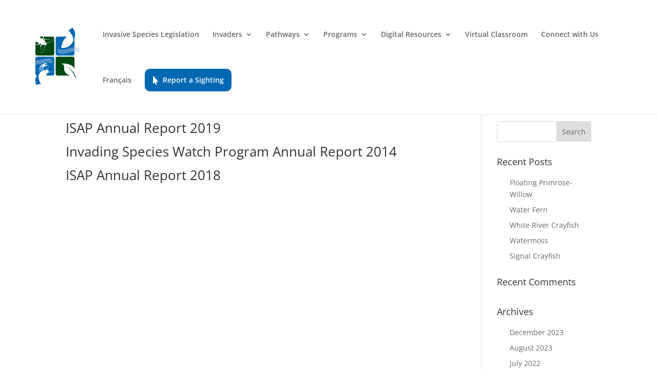

--- FILE ---
content_type: text/css
request_url: https://www.invadingspecies.com/wp-content/themes/Divi-child/style.css?ver=4.27.5
body_size: -4
content:
/*

 Theme Name:   Divi Child

 Description:  Divi Child Theme

 Template:     Divi

 Text Domain:  Divi-child

*/
